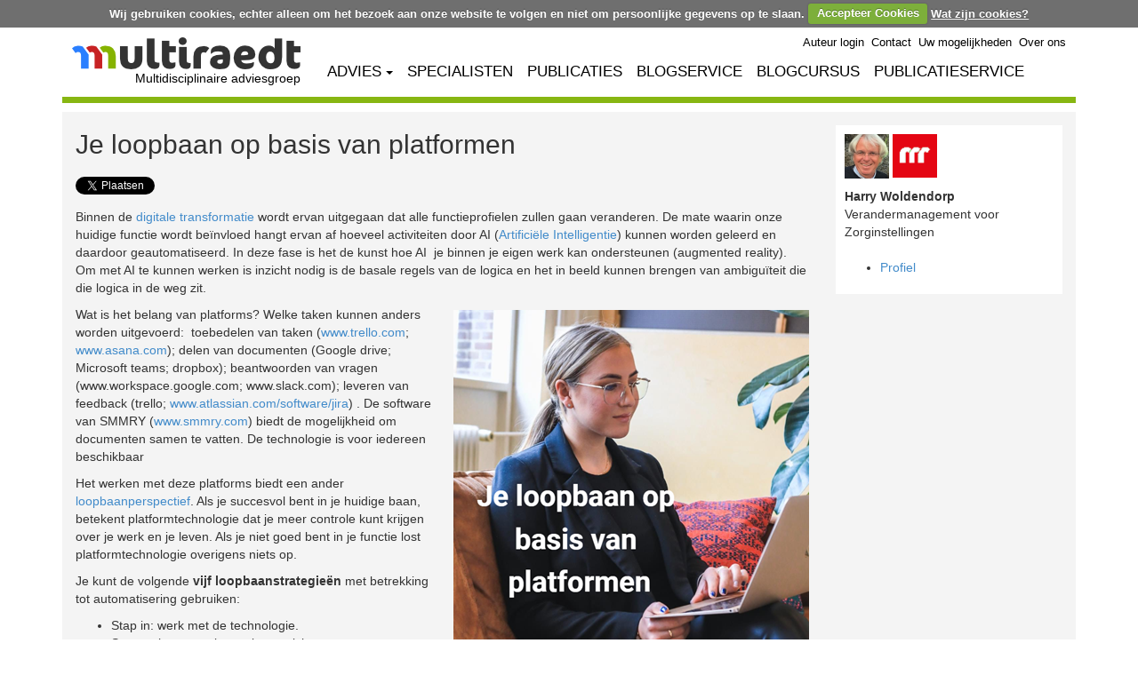

--- FILE ---
content_type: text/html;charset=UTF-8
request_url: https://www.multiraedt.nl/2022/10/17/loopbaan-op-basis-platformen/
body_size: 19067
content:
<!DOCTYPE HTML>
<html lang="nl-NL" prefix="og: http://ogp.me/ns#">
<head>
    <title>Je loopbaan op basis van platformen - Multiraedt</title>

    <meta charset="UTF-8" />
    <meta http-equiv="X-UA-Compatible" content="IE=edge,chrome=1" />
    <meta name="description" content="Je loopbaan beter controleren op basis van platformen. Het werken met deze platforms biedt een ander loopbaanperspectief. Als je succesvol bent in je huidige baan, betekent platformtechnologie dat je meer controle kunt krijgen over je werk en je leven." />
    <meta name="viewport" content="width=device-width, initial-scale=1">

    <meta property="og:locale" content="nl_NL">
    <meta property="og:type" content="website">
    <meta property="og:site_name" content="Multiraedt">

    <meta property="og:title" content="Je loopbaan op basis van platformen">
    <meta property="og:description" content="Je loopbaan beter controleren op basis van platformen. Het werken met deze platforms biedt een ander loopbaanperspectief. Als je succesvol bent in je huidige baan, betekent platformtechnologie dat je meer controle kunt krijgen over je werk en je leven.">
    <meta property="og:url" content="https://www.multiraedt.nl/2022/10/17/loopbaan-op-basis-platformen/">
    <meta property="og:image" content="https://www.multiraedt.nl/wp-content/uploads/loopbaan.png">

    <meta name="twitter:card" content="summary" />
    <meta name="twitter:site" content="@multiraedt" />
    <meta name="twitter:title" content="Je loopbaan op basis van platformen" />
    <meta name="twitter:description" content="Je loopbaan beter controleren op basis van platformen. Het werken met deze platforms biedt een ander loopbaanperspectief. Als je succesvol bent in je huidige baan, betekent platformtechnologie dat je meer controle kunt krijgen over je werk en je leven." />
    <meta name="twitter:image" content="https://www.multiraedt.nl/wp-content/uploads/loopbaan.png" />
    <meta name="twitter:url" content="https://www.multiraedt.nl/2022/10/17/loopbaan-op-basis-platformen/" />

    <link rel="canonical" href="https://www.multiraedt.nl/2022/10/17/loopbaan-op-basis-platformen/" />
    <link rel="shortcut icon" href="/favicon.ico" />

    <link rel="stylesheet" href="//netdna.bootstrapcdn.com/bootstrap/3.1.1/css/bootstrap.min.css">
    <link rel="stylesheet" href="//netdna.bootstrapcdn.com/bootstrap/3.1.1/css/bootstrap-theme.min.css">
    <link rel="stylesheet" href="/css/cookiecuttr.css?v=1026872110" type="text/css" media="all" />
    <link rel="stylesheet" href="/css/style-bootstrap.css?v=1026872110" type="text/css" media="all" />
</head>
<body class="" data-context-path="">

    <div id="fb-root"></div>
    <script async defer crossorigin="anonymous" src="https://connect.facebook.net/en_US/sdk.js#xfbml=1&version=v22.0"></script>

<div class="container">
    <div class="navbar" role="navigation">
        <a class="mrLogo" href="/">
            <img src="/img/mr-logo.png" alt="Multiraedt" />
            <p>Multidisciplinaire adviesgroep</p>
        </a>

        <button id="menuBtn" type="button" class="navbar-toggle visible-xs visible-sm">
            <span class="sr-only">Toggle navigation</span>
            <span class="icon-bar"></span>
            <span class="icon-bar"></span>
            <span class="icon-bar"></span>
        </button>

        <ul id="topMenu" class="navbar-nav collapsable-menu open">
<li><a href="#" data-toggle="modal" data-target="#loginModal">Auteur login</a></li>

            <li><a href="/contact/">Contact</a></li>
            <li><a href="/uw-mogelijkheden/">Uw mogelijkheden</a></li>
            <li><a href="/over-ons/">Over ons</a></li>
        </ul>

        <ul id="mainMenu" class="navbar-nav collapsable-menu open">
            <li class="dropdown">
                <a href="#" class="dropdown-toggle" data-toggle="dropdown">ADVIES<span class="caret" style="margin-left: 5px;"></span></a>
                <ul class="dropdown-menu" role="menu">
                    <li><a href="/marketing-advies/">Marketing Advies</a></li>
                    <li><a href="/organisatie-advies/">Organisatie Advies</a></li>
                    <li><a href="/financieel-advies/">Financieel Advies</a></li>
                    <li><a href="/juridisch-advies/">Juridisch Advies</a></li>
                    <li><a href="/acquisitieplan-voor-zakelijke-dienstverleners/">Acquisitieplan</a></li>
                </ul>
            </li>
            <li><a href="/onze-specialisten/">SPECIALISTEN</a></li>
            <li><a href="/publicatie-index/">PUBLICATIES</a></li>
            <li><a href="/blogservice-voor-zakelijke-dienstverleners/">BLOGSERVICE</a></li>
            <li><a href="/blogcursus-voor-zakelijke-dienstverleners/">BLOGCURSUS</a></li>
            <li class="last"><a href="/publicatieservice-voor-zakelijke-specialisten/">PUBLICATIESERVICE</a></li>
        </ul>


        <div class="clearfix"></div>
    </div>

    <div id="mrSeparator"></div>
</div>

    <div class="container">
    <div id="mrMain">
        <div class="row">
            <div class="col-md-8 col-lg-9" style="overflow: hidden">
<div id="post-36281" class="post">
<h1>Je loopbaan op basis van platformen</h1>

<div class="hidden-xs">
    <table class="social-links">
        <tr>
            <td class="twitter">
            <a href="http://twitter.com/share"
               class="twitter-share-button"
               data-lang="nl"
               data-via="multiraedt">Tweet</a>
            </td>

            <td class="linkedin">
            <script type="IN/Share" data-counter="right"></script>
            </td>

            <td class="facebook">
            <div class="fb-like" 
                 data-href="https://www.multiraedt.nl/2022/10/17/loopbaan-op-basis-platformen/"
                 data-width=""
                 data-layout="button_count"
                 data-action=""
                 data-size=""
                 data-share="false"></div>
            </td>
        </tr>
    </table>
</div>

    <div class="post-content">
    <p>Binnen de <a href="/2021/10/28/een-strategie-voor-een-digitale-transformatie/" rel="noopener" target="_blank">digitale transformatie</a> wordt ervan uitgegaan dat alle functieprofielen zullen gaan veranderen. De mate waarin onze huidige functie wordt beïnvloed hangt ervan af hoeveel activiteiten door AI (<a href="/2021/11/08/wat-is-de-impact-van-artificiele-intelligentie-ai-op-ons-werk/" rel="noopener" target="_blank">Artificiële Intelligentie</a>) kunnen worden geleerd en daardoor geautomatiseerd. In deze fase is het de kunst hoe AI  je binnen je eigen werk kan ondersteunen (augmented reality). Om met AI te kunnen werken is inzicht nodig is de basale regels van de logica en het in beeld kunnen brengen van ambiguïteit die die logica in de weg zit.</p>
<p><img src="/wp-content/uploads/loopbaan.png" alt="loopbaan" width="400" height="440" class="alignright size-full wp-image-36323" />Wat is het belang van platforms? Welke taken kunnen anders worden uitgevoerd:  toebedelen van taken (<a href="http://www.trello.com" rel=”nofollow”>www.trello.com</a>; <a href="http://www.asana.com" rel=”nofollow”>www.asana.com</a>); delen van documenten (Google drive; Microsoft teams; dropbox); beantwoorden van vragen (www.workspace.google.com; www.slack.com); leveren van feedback (trello; <a href="http://www.atlassian.com/software/jira" rel=”nofollow”>www.atlassian.com/software/jira</a>) . De software van SMMRY (<a href="http://www.smmry.com" rel=”nofollow”>www.smmry.com</a>) biedt de mogelijkheid om documenten samen te vatten. De technologie is voor iedereen beschikbaar</p>
<p>Het werken met deze platforms biedt een ander <a href="/2022/09/03/op-weg-naar-het-einde-van-je-professionele-loopbaan/" rel="noopener" target="_blank">loopbaanperspectief</a>. Als je succesvol bent in je huidige baan, betekent platformtechnologie dat je meer controle kunt krijgen over je werk en je leven. Als je niet goed bent in je functie lost platformtechnologie overigens niets op.</p>
<p>Je kunt de volgende <strong>vijf loopbaanstrategieën</strong> met betrekking tot automatisering gebruiken:</p>
<ul>
<li>Stap in: werk met de technologie.</li>
<li>Stap omhoog: werk vanuit overzicht.</li>
<li>Stap opzij: interpersoonlijke en intra-persoonlijke intelligenties. Weten hoe goed te werken met andere mensen.</li>
<li>Stap smal: specialiteit binnen je beroep.</li>
<li>Stap voorwaarts: bouw de volgende generatie AI-tools.</li>
</ul>
<p>De huidige discussie over <a href="/2019/07/17/de-positie-van-zzpers-op-de-zorg-arbeidsmarkt/" rel="noopener" target="_blank">zzp’ers</a> kent framen gericht op terugdringing ervan vanwege hoge kosten, het ontbreken van zekerheid etc. Een ander frame biedt echter innovatieve opties. Kijk eens door het frame van: waarom (doe ik wat ik doe); wat (is je baan passend); hoe (maak je aanpak zo concreet mogelijk).</p>
<p>Belangrijk is een herkenbaar digitaal profiel te hebben.  Laat bijvoorbeeld op Linkedin duidelijke voorbeelden zien: als je ontwerper bent laat dan een ontwerp monster visueel zien. Ga in op mensen die je  eerder hebben ondersteund of je aanbevolen hebben. Laat zien hoe je expert in een bepaald gebied bent (geworden).</p>
<p><strong>Literatuur</strong></p>
<p>Jeninga, A. en H. Woldendorp. (2022). <em>Ontwerp voor digitale transformaties van (zorg)organisaties. Werken met de Systemische Ontwikkel Matrix (SOM).</em> Amsterdam: SWP</p>
<p>Mottola, M. en M. Coatney. (2021). <em>The human cloud. How today’s changemakers use artificial intelligence and the freelance economy to transform work</em>.  Harper Collins Leadership</p>
<p>Woldendorp, H., H. de Groot, T. Woldendorp en C. Boven. (2022). <em>Zie je Big Picture. Transformeer succesvol! </em>Amsterdam: SWP</p>

    </div>

	<div class="author-meta">
		<img alt="" src="/wp-content/uploads/profile_builder/avatars/userID_491_originalAvatar_Harry-50x50.png" class="avatar" height="50" width="50">
		<div class="about-author">
			Over <a href="/author/harry-woldendorp/" rel="author">Harry Woldendorp</a>
		</div>
		<p>30 jaar ervaring als consultant en als interim manager.  
Associé bij CCzorgadviseurs ; Partner InfraVitaal (www.infravitaal.nl; harry@infravitaal.nl). Mede-bestuurder van de Coöperatieve Uitgever Virtuoos (https://uitgevervirtuoos.nl/) .

Auteur van een vijftiental boeken over zelforganisatie, professionele ontwikkeling, platformtechnologie en digitale transformatie  (van de gebouwde omgeving).</p>
	</div>
</div>



<div>
    <h3>Geef een reactie</h3>
    <p>
        Het e-mailadres wordt niet gepubliceerd. Verplichte velden zijn
        gemarkeerd met <span class="required">*</span>
    </p>

    <form class="form-horizontal" role="form" style="max-width: 600px;" action="/comments/post" method="post">
        <input type="hidden" name="post_id" value="36281" />

        <div class="form-group">
            <label for="name" class="col-sm-2 control-label"><span class="required">*</span> Naam</label>
            <div class="col-sm-10">
                <input type="text" class="form-control" name="name" id="name" placeholder="Vul hier uw naam in" required="required" />
            </div>
        </div>
        <div class="form-group">
            <label for="email" class="col-sm-2 control-label"><span class="required">*</span> E-mail</label>
            <div class="col-sm-10">
                <input type="email" class="form-control" name="email" id="email" placeholder="Vul hier uw e-mail in" required="required" />
            </div>
        </div>
        <div class="form-group">
            <label for="url" class="col-sm-2 control-label">Website</label>
            <div class="col-sm-10">
                <input type="text" class="form-control" name="url" id="url" placeholder="Vul hier uw website URL in" />
            </div>
        </div>
        <div class="form-group">
            <label for="comment" class="col-sm-2 control-label"><span class="required">*</span> Reactie</label>
            <div class="col-sm-10">
                <textarea name="comment" id="comment" class="form-control" rows="3" required="required" placeholder="Vul hier uw reactie in"></textarea>
            </div>
        </div>
        <div class="form-group" style="display: none;">
            <label for="extra" class="col-sm-2 control-label">Extra</label>
            <div class="col-sm-10">
                <textarea name="extra" id="extra" class="form-control" rows="3" placeholder="Extra"></textarea>
            </div>
        </div>
        <div class="form-group">
            <div class="col-sm-offset-2 col-sm-10">
                <button type="submit" class="btn btn-default">Reactie plaatsen</button>
            </div>
        </div>
    </form>
</div>
            </div>
            <div class="col-md-4 col-lg-3 hidden-xs hidden-sm">
<div id="widgets">
	<div class="widget-wrapper widget_text" data-author="491">
	<div style="margin-bottom: 10px;">
		<img src="/wp-content/uploads/profile_builder/avatars/userID_491_originalAvatar_Harry-50x50.png" alt="" class="avatar-50x50">
		<img src="/img/rrr-transparant.png"
             class="mini-logo"
             alt="Zorginstellingen"
             title="Zorginstellingen"
             style="background:rgb(228, 6, 19);" />
	</div>
	<div style="font-weight: bold;">Harry Woldendorp</div>
	<div style="margin-bottom: 20px;">Verandermanagement voor Zorginstellingen</div>

	<ul>
		<li><a href="/author/harry-woldendorp/">Profiel</a></li>

		
	</ul>
</div>



</div>            </div>
        </div>
    </div>
<div>
    <ul class="footerMenu">
        <li class="menu-item"><a href="/algemene-voorwaarden-en-privacyverklaring" rel="nofollow">Algemene Voorwaarden &amp; Privacyverklaring</a></li>
        <li class="menu-item"><a href="/disclaimer" rel="nofollow">Disclaimer</a></li>
        <li class="menu-item"><a href="/overzicht-marktsegmenten">Overzicht Marktsegmenten</a></li>
        <li class="menu-item"><a href="/overzicht-vakgebieden">Overzicht Vakgebieden</a></li>
        <li class="menu-item"><a href="/teamleden">Teamleden</a></li>
        <li class="menu-item"><a href="/vacatures">Vacatures</a></li>
    </ul>
    <div class="clearfix"></div>
    <div style="text-align: center; margin-bottom: 20px;">&copy; Multiraedt 2026</div>
</div>    </div>
    <script src="//code.jquery.com/jquery-1.11.0.min.js"></script>
    <script src="//netdna.bootstrapcdn.com/bootstrap/3.1.1/js/bootstrap.min.js"></script>
    <script src="//maps.google.com/maps/api/js?key=AIzaSyD4uYlT2QzprsOHfR0zIum-aexrQPTAn6Y" load="async"></script>
    <script src="//www.gstatic.com/charts/loader.js"></script>
    <script src="/scripts/jquery.cookie.js?v=1026872110"></script>
    <script src="/scripts/jquery.cookiecuttr.js?v=1026872110"></script>
    <script src="/scripts/hyphenator/hyphenator.js?v=1026872110"></script>
    <script src="/scripts/blockui.js?v=1026872110"></script>
    <script src="/scripts/main.js?v=1026872110"></script>

<div class="modal fade in" id="loginModal">
    <div class="modal-dialog">
        <div class="modal-content">
            <form method="post" id="loginForm" action="/admin/login">

                <input type="hidden" name="location" value="/2022/10/17/loopbaan-op-basis-platformen/" />

                <div class="modal-header">
                    <button type="button" class="close" data-dismiss="modal"><span aria-hidden="true">&times;</span><span class="sr-only">Close</span></button>
                    <h4 class="modal-title">Auteur login</h4>
                </div>
                <div class="modal-body">
                    <div class="form-horizontal" role="form">
                        <div class="form-group">
                            <label for="loginFormUsername" class="col-sm-3 control-label">Gebruikersnaam</label>
                            <div class="col-sm-9">
                                <input type="text" class="form-control" name="username" id="loginFormUsername" value="" placeholder="Gebruikersnaam" required="required" />
                            </div>
                        </div>

                        <div class="form-group">
                            <label for="loginFormPassword" class="col-sm-3 control-label">Wachtwoord</label>
                            <div class="col-sm-9">
                                <input type="password" class="form-control" name="password" id="loginFormPassword" value="" placeholder="Wachtwoord" required="required" />
                            </div>
                        </div>

                        <div class="form-group" style="margin-bottom: 0;">
                            <div class="col-sm-offset-3 col-sm-9">
                                <a href="/admin/forgot-your-password">Wachtwoord vergeten?</a>
                            </div>
                        </div>
                    </div>
                </div>
                <div class="modal-footer">
                    <div class="pull-left" style="padding-top: 6px">
                        Nog geen auteur? <a href="/online-brochure">klik hier</a> voor informatie.
                    </div>

                    <button type="submit" class="btn btn-success">Inloggen</button>
                    <button type="button" class="btn btn-default" data-dismiss="modal">Sluiten</button>
                </div>
            </form>
        </div><!-- /.modal-content -->
    </div><!-- /.modal-dialog -->
</div><!-- /.modal --><script async src="https://www.googletagmanager.com/gtag/js?id=G-45P5PYHZFC"></script>
<script>
  window.dataLayer = window.dataLayer || [];
  function gtag(){dataLayer.push(arguments);}
  gtag('js', new Date());

  gtag('config', 'G-45P5PYHZFC');
</script>
<script>!function(d,s,id){var js,fjs=d.getElementsByTagName(s)[0];if(!d.getElementById(id)){js=d.createElement(s);js.id=id;js.src="https://platform.twitter.com/widgets.js";fjs.parentNode.insertBefore(js,fjs);}}(document,"script","twitter-wjs");</script>
<script src="//platform.linkedin.com/in.js" type="text/javascript">lang: en_US</script>
<script src="https://apis.google.com/js/platform.js" async defer>
    {lang: 'nl'}
</script>
<script type="text/javascript">
    var _paq = _paq || []; _paq.push(['trackPageView']);
    _paq.push(['enableLinkTracking']); _paq.push(['enableHeartBeatTimer', 10]);
    (function() { var u="//tracker.leadexpress.nl/";
        _paq.push(['setTrackerUrl', u+'trackingcode.php']);
        _paq.push(['setSiteId', 596]);
        var d=document, g=d.createElement('script'), s=d.getElementsByTagName('script')[0];
        g.type='text/javascript'; g.async=true; g.defer=true; g.src=u+'trackingcode.js';
        s.parentNode.insertBefore(g,s); })();
</script><noscript><p>
    <img src="//tracker.leadexpress.nl/trackingcode.php?idsite=596" />
</p></noscript>
</body>
</html>


--- FILE ---
content_type: text/css
request_url: https://www.multiraedt.nl/css/style-bootstrap.css?v=1026872110
body_size: 15434
content:
/** Layout **/

.mrLogo {
    width: 257px;
    text-align: right;
    font-family: 'PT Sans', Arial, Helvetica, sans-serif;
    margin: 10px 10px 10px 0;
    float: left;
}

.mrLogo p {
    margin: 0;
    color: black;
}

.mrLogo img {
    width: 257px;
    height: 36px;
}

@media (max-width: 768px) {
    .mrLogo {
        font-size: 0.9em;
        width: 200px;
    }

    .mrLogo img {
        width: 200px;
        height: 28px;
    }
}

.mrLogo:hover {
    text-decoration: none;
}

#mrSeparator {
    background: #87b612;
    height: 7px;
    margin-bottom: 10px;
}

#mrMain {
    background: #f4f4f4;
    padding: 0 15px;
}

.navbar {
    margin: 0 0 0 10px;
}

ul#topMenu {
    list-style: none;
    float: right;
    margin: 0;
    padding: 5px 2px 3px 5px;
    font-family: 'PT Sans', Arial, Helvetica, sans-serif;
}

ul#topMenu > li {
    float: left;
    margin-right: 8px;
}

ul#topMenu > li > a {
    font-size: 0.9em;
    color: black;
}

ul#mainMenu {
    list-style: none;
    float: left;
    clear: right;
    padding: 10px 5px 0 20px;
    margin: 0;
    font-family: 'PT Sans', Arial, Helvetica, sans-serif;
}

ul#mainMenu > li {
    float: left;
    margin-right: 16px;
}

ul#mainMenu > li.last {
    margin-right: 0;
}

ul#mainMenu > li > a {
    font-size: 1.2em;
    color: black;
}

@media (max-width: 1200px) {
    ul#mainMenu > li {
        margin-right: 12px;
        font-size: 0.85em;
    }
}

@media (max-width: 992px) {
    ul#topMenu {
        clear: left;
        display: none;
        width: 50%;
        padding: 0;
        margin: 0;
    }

    ul#topMenu > li {
        float: none;
        padding: 0;
        margin: 0;
    }

    ul#topMenu > li > a {
        font-size: 1.1em;
        text-transform:uppercase;
        display: block;
        padding: 5px 0;
        text-align: center;
    }

    ul#topMenu > li > a:hover {
        background: #a3b3d8;
        text-decoration: none;
    }

    ul#mainMenu {
        display: none;
        clear: none;
        width: 50%;
        padding: 0;
        margin: 0;
    }

    ul#mainMenu > li {
        float: none;
        padding: 0;
        margin: 0;
    }


    ul#mainMenu > li > a {
        font-size: 1.1em;
        display: block;
        padding: 5px 0;
        text-align: center;
    }

    #mainMenu li a:hover {
        background: #a3b3d8;
        text-decoration: none;
    }

    .navbar-nav .open .dropdown-menu {
        position: static;
        float: none;
        width: auto;
        margin-top: 0;
        background-color: transparent;
        border: 0;
        box-shadow: none;
    }

    .dropdown-menu > li {
        text-align: center;
    }
}

.navbar-toggle {
    margin-top: 20px;
    border-color: #ddd;
}

.navbar-toggle.active {
    background: #ddd;
}

.navbar-toggle .icon-bar {
    background: #888;
}


@media (max-width: 768px) {
    .navbar-toggle {
        margin-top: 15px;
    }
}

.footerMenu {
    float: left;
    list-style: none;
    padding: 0;
    margin: 0 0 20px 0;
    background: #525252;
    width: 100%;
}

.footerMenu li {
    float: left;
    padding: 10px 20px;
    font-size: 0.9em;
}

.footerMenu li a {
    color: white;
}

@media (max-width: 1200px) {
    .footerMenu li {
        padding: 10px 15px;
    }
}

@media (max-width: 992px) {
    .footerMenu li {
        padding: 10px 10px;
        font-size: 0.75em;
    }
}

@media (max-width: 768px) {
    .footerMenu li {
        float: none;
        font-size: 0.85em;
    }
}



/** Home Page **/

#homeSectionBlurb {
    margin: 15px 5px 5px 5px;
    font-size: 15px;
}

.homeCategory {
    display: block;
    text-align: center;
    background: white;
    color: black;
    margin: 0 -10px 5px -10px;
    padding: 0 6px 4px 0;
}

.homeCategory img {
    margin: 20px 20px 25px 20px;
}

.homeCategory h2 {
    font-size: 1.2em;
    font-weight: bold;
    margin: 0 0 14px 0;
    padding: 0;
}

.homeCategory:hover {
     text-decoration: none;
 }

.homeCategory:hover .more {
    text-decoration: underline;
}

.homeCategory p {
    text-align: right;
    margin: 0;
    font-size: 0.8em;
}

@media (max-width: 1200px) {

    .homeCategory {
        background: white;
        padding: 0 4px 2px 0;
    }
    .homeCategory img {
        margin: 10px 10px 15px 10px;
    }

    .homeCategory h2 {
        font-size: 1.1em;
    }

}

body.home h1 {
    margin: 15px 0 15px 0;
    font-size: 1.5em;
    font-weight: bold;
    text-align: center;
}

body.home h2 {
    margin: 10px 0 10px 0;
    font-size: 1.3em;
}

.homePost .heading {
    margin-top: 10px;
    margin-bottom: 10px;
    overflow: hidden
}

.homePost .heading .images {
    width: 110px;
    float: left;
}

.homePost .heading .images img {
    max-width: 50px;
    max-height: 50px;
}

.homePost .heading .text {
    padding-left: 110px;
    font-size: 0.9em;
}

.homePost .heading .text h2 {
    font-size: 1em;
    margin: 0 0 5px 0;
    padding: 0;
}

.homePost .heading .text h3 {
    font-size: 1em;
    margin: 0;
    padding: 0;
}

.homePost h4 {
    margin: 10px 0 8px 0;
    font-size: 1em;
    padding: 0;
    font-weight: bold;
    line-height: 1.1em;
}

.homePost h4 a  {
    color: black;
}

.homePost .blurb {
    font-size: 0.9em;
}

.homeCategoryRow {
    margin-top: 15px;
    padding: 0 10px;
}

.homePost .read-more {
    clear: both;
    font-weight: 700;
    margin-bottom: 20px;
}


/** Sidebar **/

.widget-wrapper {
    margin-bottom: 15px;
    margin-top: 15px;
    padding: 10px;
    background: white;
    overflow: hidden;
}

/** Ebook **/

.ebook-icon {
    width: 38px;
    height: 40px;
    background: black;
    float: left;
    margin-right: 6px;
    background: url(../img/ebook.png) no-repeat;
}

.ebook-wrapper {
    margin-bottom: 12px;
    overflow: hidden;
    padding: 2px;
}

.ebook-details {
    margin-bottom: 0;
}

.ebook-title {
    white-space: nowrap;
}

.ebook-title a {
    font-weight: bold;
    color: #479b02;
    white-space: nowrap;
}

.ebook-title a:hover {
    color: #456902;
}

.ebook-author {
    font-style: normal;
    font-size: 0.85em;
    color: #838383;
    white-space: nowrap;
}

.widget-title {
    padding: 0;
    margin: 0 0 10px 0;
    color: #404040;
    font-size: 1.2em;
    font-weight: bold;
}

/* Deprecated: use .widget-title instead */
.widget-title-small {
    padding: 0;
    margin: 0 0 10px 0;
    color: #404040;
    font-size: 1.2em;
    font-weight: bold;
}

/* Deprecated: Use .btn-warning instead */
.cta-button {
    display: inline-block;
    margin-bottom: 0;
    font-weight: 400;
    text-align: center;
    vertical-align: middle;
    cursor: pointer;
    border: 1px solid transparent;
    white-space: nowrap;
    padding: 6px 12px;
    font-size: 14px;
    line-height: 1.42857143;
    border-radius: 4px;
    -webkit-user-select: none;
    -moz-user-select: none;
    -ms-user-select: none;
    user-select: none;

    color: #fff;
    background-color: #f0ad4e;
    border-color: #eea236;

    text-shadow: 0 -1px 0 rgba(0,0,0,.2);
    -webkit-box-shadow: inset 0 1px 0 rgba(255,255,255,.15),0 1px 1px rgba(0,0,0,.075);
    box-shadow: inset 0 1px 0 rgba(255,255,255,.15),0 1px 1px rgba(0,0,0,.075);

    background-image: -webkit-linear-gradient(top,#f0ad4e 0,#eb9316 100%);
    background-image: linear-gradient(to bottom,#f0ad4e 0,#eb9316 100%);
    filter: progid:DXImageTransform.Microsoft.gradient(startColorstr='#fff0ad4e', endColorstr='#ffeb9316', GradientType=0);
    filter: progid:DXImageTransform.Microsoft.gradient(enabled=false);
    background-repeat: repeat-x;
    border-color: #e38d13;

    width: 100%;
}

.cta-button:hover {
    background-color: #eb9316;
    background-position: 0 -15px;
    color: #fff;
    border-color: #d58512;
    text-decoration: none;
}

.cta-text {
    margin: 0 0 10px 0;
}

/* Calendar */

#widgets div.author-event {
    overflow: hidden;
    margin-bottom: 12px;
}

#widgets div.author-event div.calendar-icon {
    border: 1px solid #d1d1d1;
    width: 40px;
    text-align: center;
    float: left;
    margin-right: 10px;
}

#widgets div.author-event div.calendar-icon div.month {
    background: red;
    border-bottom: 1px solid #d1d1d1;
    color: white;
    padding: 0px 8px;
}

#widgets div.author-event div.calendar-icon div.day {
    color: black;
}

#widgets div.author-event div.desc {
    white-space: nowrap;
}

#widgets div.author-event div.desc a {
    font-weight: bold;
    color: #479b02;
    white-space: nowrap;
}

#widgets div.author-event div.author {
    font-style: normal;
    font-size: 0.85em;
    color: #838383;
    white-space: nowrap;
    font-weight: normal;
}

#widgets a.more-link {
    color: #404040;
    font-weight: bold;
}


/** Content **/

h1, .h1 {
    font-size: 30px;
}

h2, .h2 {
    font-size: 22px;
}

img {
    border: 0;
    height: auto;
    max-width: 100%;
    vertical-align: middle;
}

img.avatar-50x50 {
    height: 50px;
    width: 50px;
}

img.mini-logo {
    height: 50px;
    width: 50px;
}

.required {
    color: #d5243f
}

.alignright, a img.alignright {
    float: right;
    margin: 5px 0 20px 20px;
}

.alignleft,a img.alignleft {
    float: left;
    margin: 5px 20px 20px 0
}

.alignnone,a img.alignnone,.wp-caption.alignnone,.wp-caption.alignleft {
    margin: 5px 20px 20px 0
}

.aligncenter,div.aligncenter,.aligncenter {
    display: block;
    margin: 5px auto
}

/* Blog Post */
.author-meta {
    background: white;
    clear: both;
    display: block;
    margin-bottom: 20px;
    overflow: hidden;
    padding: 10px 10px 0 10px;
}

.author-meta img {
    float: left;
    margin: 0 10px 10px 0;
    width: 50px;
    height: 50px;
}

.author-meta p {
    padding: 0;
    margin: 0 0 10px 0;
}

.author-meta .about-author {
    font-weight: 700;
    margin-bottom: 4px;
}


.commentlist {
    list-style: none;
    padding: 0;
    margin: 0;
}

.commentlist .avatar {
    border-radius: 2px;
    float: left;
    margin-right: 10px;
    vertical-align: middle;
    padding: 0;
}

.commentlist li cite {
    color: #111;
    font-size: 1.1em;
    font-style: normal;
    font-weight: 400;
}

.comment-author .says {
    color: #999;
}

.comment-body {
    clear: both;
    padding: 10px;
}

.comment-body .comment-meta {
    color: #999;
    display: inline-block;
    text-align: left;
    margin: 0;
    padding: 0;
    font-size: 0.9em;
}

/* Author Profile */

table.profile td {
    border: 1px solid #ccc;
    padding: 5px;
}

/* Events Page */
.events .authorHeading {
    margin-bottom: 10px;
}

.events .authorHeading .images {
    width: 110px;
    float: left;
}

.events .authorHeading h2 {
    margin: 0;
    padding: 0;
    font-size: 1.2em;
}

.events .eventDescription {
    clear: both;
    margin-bottom: 40px;
}

.events h3 {
    font-size: 1.2em;
    margin-top: 0;
}

/* E-book Authors */
.ebook-authors .authorHeading {
    margin-bottom: 10px;
}

.ebook-authors .authorHeading .images {
    width: 110px;
    float: left;
}

.ebook-authors .authorHeading h2 {
    margin: 0;
    padding: 0;
    font-size: 1.2em;
}

.ebook-authors .authorHeading p {
    margin: 0;
    padding: 0;
    line-height: 16px;
}

.ebook-authors .ebooks {
    margin-bottom: 40px;
}

.ebook-authors .ebook {
    margin-bottom: 10px;
    margin-left: 10px;
}

.ebook-authors h3 {
    font-size: 1.2em;
    margin-top: 0;
}

.ebook-authors .ebook-text {
    padding: 10px 0;
}

/* Specialisms */
.specialisms {
    margin-bottom: 40px;
}

.specialism {
    display: block;
    padding: 5px 0 5px 5px;
    color: #000000;
    white-space: nowrap;
    overflow: hidden;
}

.specialism:hover {
    text-decoration: none;
    background: #a3b3d8;
}

.specialists {
    margin-bottom: 40px;
}

.specialists .back {
    text-decoration: none;
}

/* Publication Index */
.publication-index ul {
    margin: 0 0 40px 0;
    padding: 0;
    list-style: none;
}

/* Registration Page */
.registrationForm label {font-size: 0.9em;}

/* General */

table.regular {
    border-collapse: collapse;
    margin-bottom: 40px;
    width: 100%;
}

table.regular td {
    padding: 5px 10px;
    border: 1px solid #ddd;
}

table.regular td.bold {
    font-weight: bold;
}

#map-canvas {
    width: 100%;
    height: 320px;
}

.panel {
    padding: 20px;
    background: #eeeeee;
    border: 1px solid #ddd;
}

/* Price Table */
.pricetable {
    margin-bottom: 40px;
    padding: 0 15px;
    font-family: Calibri, Arial, Helvetica, sans-serif;
}

.pricetable .head h2 {
    font-size: 1.3em;
    margin: 0
}

.pricetable .head.title h2 {
    text-align: left;
}

.pricetable .head .price {
    font-size: 1.1em;
}

.pricetable .head .price span.small {
    font-size: 0.8em;
}

.pricetable .head {
    height: 50px;
    padding: 0 15px;
    text-align: center;
}

.pricetable ul {
    list-style: none;
    margin: 0;
    padding: 0;
}

.pricetable ul.body li {
    font-size: 1.0em;
    white-space: nowrap;
}

.pricetable ul.body.plan li {
    padding: 10px 15px 10px 15px;
}

.pricetable ul.body.title li {
    padding: 10px 0 10px 15px;
}

.pricetable ul.body li.odd {
    background: #DFDFDF;
}

.pricetable ul.body li.even {
    background: white;
}

.pricetable span.green {
    color: green;
}

.pricetable span.red {
    color: red;
}

.pricetable .col-sm-3 {
    margin: 0;
    padding: 0;
    width: 31%;
}

.pricetable.twitter .col-sm-3 {
    margin: 0;
    padding: 0;
    width: 29%;
}

.pricetable .col-sm-2 {
    margin: 0;
    padding: 0;
    width: 23%;
}

.pricetable ul.plan li {
    text-align: center;
}

.pricetable .button-area {
    text-align: center;
    padding: 10px;
    margin-bottom: 40px;
}

@media (max-width: 1200px) {
    .pricetable .head h2 {
        font-size: 1.0em;
    }

    .pricetable ul.body li {
        font-size: 1.0em;
    }

    .pricetable .col-sm-3 {
        width: 37%;
    }

    .pricetable .col-sm-2 {
        width: 21%;
    }
}

@media (max-width: 767px) {
    .pricetable span.visible-xs {
        display: inline !important;
    }

    .pricetable .col-sm-2, .pricetable .col-sm-3 {
        width: 100%;
    }
}

.twitter-leadgenerator h2 {
    margin: 0 0 20px 0;
}

.twitter-leadgenerator p {
    font-size: 1.1em; margin: 10px 0;
}

.social-links {
    margin: 20px 0 10px 0;
}

.social-links .linkedin, .social-links .twitter {
    padding-right: 24px;
}

.social-links .linkedin > span {
    position: relative;
    top: -3px;
}

.social-links .facebook {
    padding-top: 1px;
}

.popover {
    width: 400px;
    max-width: 400px;
}
